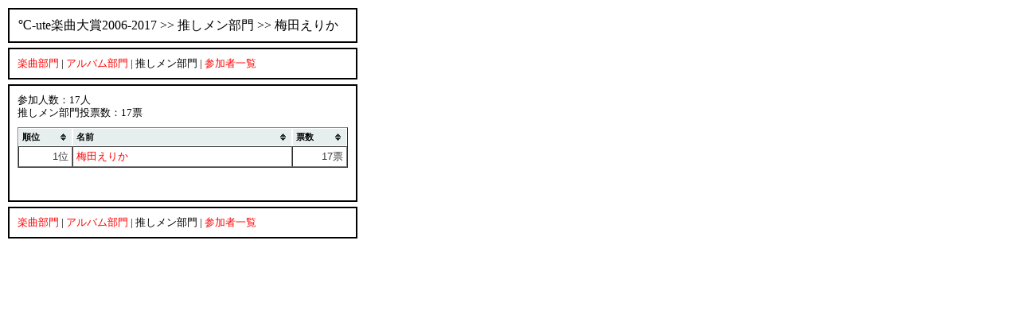

--- FILE ---
content_type: text/html
request_url: http://www.esrp2.jp/hpma/c-ute/2006-2017/comment/z_umeda/result/member.html
body_size: 2822
content:
<html>
<HEAD>
<META HTTP-EQUIV="Content-type" CONTENT="text/html; charset=utf-8">
<TITLE>℃-ute楽曲大賞2006-2017>> 推しメン部門 >> 梅田えりか </TITLE>
<LINK REL="stylesheet" TYPE="text/css" HREF="http://www.esrp2.jp/esrp2hpma.css">
<LINK HREF="http://www.esrp2.jp/hpma/c-ute/2006-2017/favicon.ico" REL="shortcut icon" TYPE="image/vnd.microsoft.icon" />
<link rel="stylesheet" href="../js/themes/blue/style.css" type="text/css" media="print, projection, screen" />
<script src="../js/jquery-latest.js" type="text/javascript"></script>
<script src="../js/jquery.tablesorter.min.js" type="text/javascript"></script>
<script src="../js/jquery.metadata.js" type="text/javascript"></script>
<script type="text/javascript">
   $(document).ready(function(){
       {
           $("#result").tablesorter();
       }
   });
</script>
</HEAD>
<BODY STYLE="color: #000000; background-color: #ffffff;">
<TABLE BORDER="0" CELLSPACING="0" CELLPADDING="2" width="50%"><TR><TD WIDTH="70%" VALIGN="top">
<TABLE WIDTH="100%" BORDER="1" BORDERCOLOR="000000" CELLSPACING="0" CELLPADDING="10"><TR><TD>
<a href="http://www.esrp2.jp/hpma/c-ute/2006-2017/" class="l2">℃-ute楽曲大賞2006-2017</a> >> 推しメン部門 >> 梅田えりか 
</TD></TR></TABLE>
<TABLE><TR><TD></TD></TR></TABLE>
<TABLE WIDTH="100%" BORDER="1" BORDERCOLOR="000000" CELLSPACING="0" CELLPADDING="10" STYLE="font-size: small"><TR><TD>
<a href="./song.html">楽曲部門</a> | <a href="./album.html">アルバム部門</a> | 推しメン部門 | <a href="./voter.html">参加者一覧 </a>
</TD></TR></TABLE>
<TABLE><TR><TD></TD></TR></TABLE>
<TABLE WIDTH="100%" BORDER="1" BORDERCOLOR="000000" CELLSPACING="0" CELLPADDING="10" STYLE="font-size: small"><TR><TD>
参加人数：17人<br>
推しメン部門投票数：17票<br>
<TABLE ID="result" WIDTH="100%" BORDER="1" CELLSPACING="0" CELLPADDING="1" STYLE="font-size: small" class="tablesorter">
<THEAD><TR><TH WIDTH="10%" BGCOLOR="gray"  class="{sorter:'metadata'}">順位</TH><TH WIDTH="40%" BGCOLOR="gray">名前</TH><TH WIDTH="10%" BGCOLOR="gray" class="{sorter:'metadata'}">票数</TH></TR></THEAD>
<TBODY>
<TR><TD class="{sortValue: 1}" align="right">1位</TD><TD> <a href="../member/001-003.html#001" target="_detail">梅田えりか</a></TD><TD class="{sortValue: 17}" align="right">17票</TD></TR>
</TBODY>
</TABLE><BR>
</TD></TR></TABLE>
<TABLE><TR><TD></TD></TR></TABLE>
<TABLE WIDTH="100%" BORDER="1" BORDERCOLOR="000000" CELLSPACING="0" CELLPADDING="10" STYLE="font-size: small"><TR><TD>
<a href="./song.html">楽曲部門</a> | <a href="./album.html">アルバム部門</a> | 推しメン部門 | <a href="./voter.html">参加者一覧 </a>
</TD></TR></TABLE>
</TD><TD WIDTH="30%" ALIGN="right" VALIGN="top" STYLE="font-size: small">
</TD></TR></TABLE>
<BR><BR><BR><BR>
</BODY>
</html>
